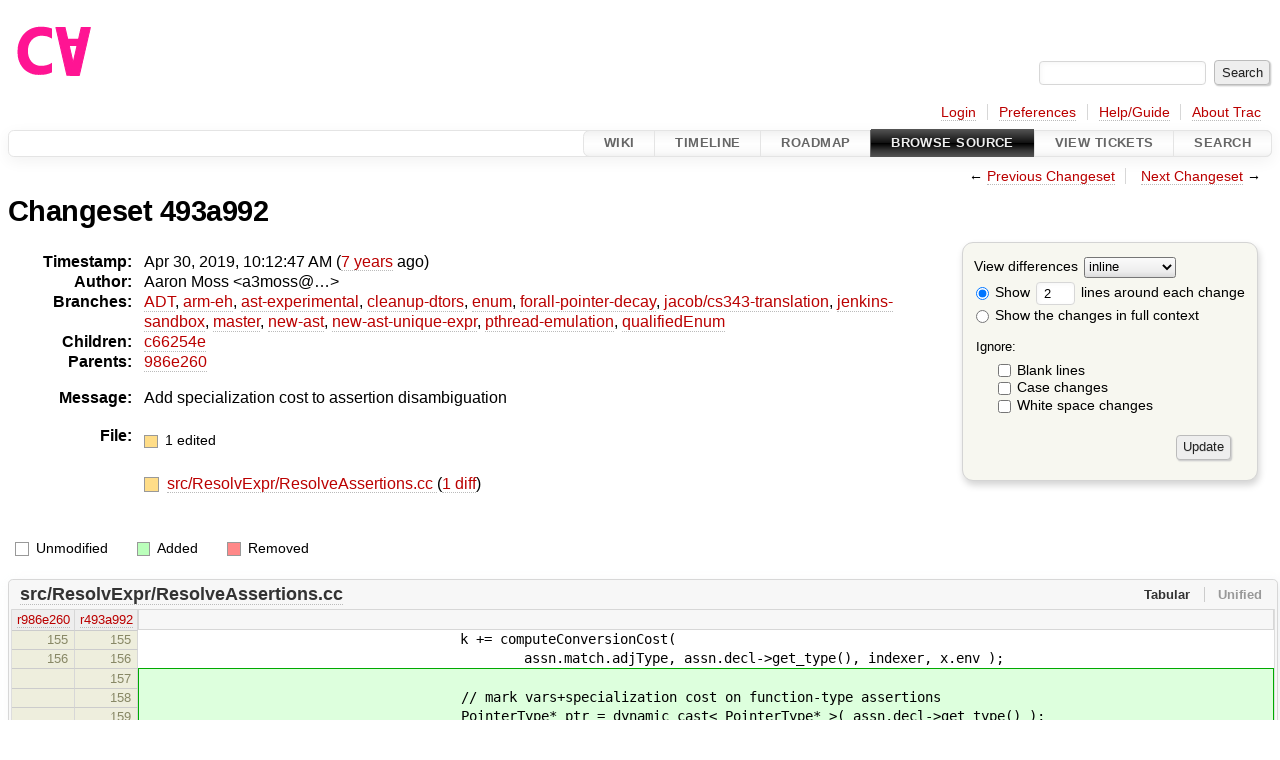

--- FILE ---
content_type: text/html;charset=utf-8
request_url: https://cforall.uwaterloo.ca/trac/changeset/493a99299d69af193f9892be4095586383120518
body_size: 5187
content:


<!DOCTYPE html>
<html lang="en-US">   <head>
    <!-- # block head (placeholder in theme.html) -->
        <!-- # block head (content inherited from layout.html) -->
    <title>
    Changeset 493a992
        – Cforall

    </title>

    <meta http-equiv="Content-Type" content="text/html; charset=UTF-8" />
    <meta http-equiv="X-UA-Compatible" content="IE=edge" />
    <!--[if IE]><script>
        if (/^#__msie303:/.test(window.location.hash))
        window.location.replace(window.location.hash.replace(/^#__msie303:/, '#'));
        </script><![endif]-->

    <link rel="start"  href="/trac/wiki" />
    <link rel="search"  href="/trac/search" />
    <link rel="help"  href="/trac/wiki/TracGuide" />
    <link rel="stylesheet"  href="/trac/chrome/common/css/trac.css" type="text/css" />
    <link rel="stylesheet"  href="/trac/chrome/common/css/changeset.css" type="text/css" />
    <link rel="stylesheet"  href="/trac/chrome/common/css/diff.css" type="text/css" />
    <link rel="stylesheet"  href="/trac/chrome/common/css/code.css" type="text/css" />
    <link rel="icon"  href="/trac/chrome/common/trac.ico" type="image/x-icon" />
    <link rel="first"  href="/trac/changeset/51b734528489f81a5af985bfee9aa3b6625b9774" title="Changeset 51b73452" />
    <link rel="prev"  href="/trac/changeset/c64e979e5a72d932eb71ffb6dc8d5798b3ff3fac" title="Changeset c64e979" />
    <link rel="last"  href="/trac/changeset/a2940184aebc6f80c24f4bcf27314dd18e96cec7" title="Changeset a2940184" />
    <link rel="next"  href="/trac/changeset/b10c39a0eabbc4a5be7be30e5a79480917e65b87" title="Changeset b10c39a0" />
    <link rel="alternate"  class="diff" href="?format=diff&amp;new=493a99299d69af193f9892be4095586383120518" title="Unified Diff" type="text/plain" />
    <link rel="alternate"  class="zip" href="?format=zip&amp;new=493a99299d69af193f9892be4095586383120518" title="Zip Archive" type="application/zip" />
    <noscript>
      <style>
        .trac-noscript { display: none !important }
      </style>     </noscript>
    <link type="application/opensearchdescription+xml" rel="search"
          href="/trac/search/opensearch"
          title="Search Cforall"/>
    <script src="/trac/chrome/common/js/jquery.js"></script>
    <script src="/trac/chrome/common/js/babel.js"></script>
    <script src="/trac/chrome/common/js/trac.js"></script>
    <script src="/trac/chrome/common/js/search.js"></script>
    <script src="/trac/chrome/common/js/folding.js"></script>
    <script src="/trac/chrome/common/js/diff.js"></script>
    <script>
      jQuery(function($) {
        $(".trac-autofocus").focus();
        $(".trac-target-new").attr("target", "_blank");
        if ($.ui) { /* is jquery-ui added? */
          $(".trac-datepicker:not([readonly])")
            .prop("autocomplete", "off").datepicker();
          // Input current date when today is pressed.
          var _goToToday = $.datepicker._gotoToday;
          $.datepicker._gotoToday = function(id) {
            _goToToday.call(this, id);
            this._selectDate(id)
          };
          $(".trac-datetimepicker:not([readonly])")
            .prop("autocomplete", "off").datetimepicker();
        }
        $(".trac-disable").disableSubmit(".trac-disable-determinant");
        setTimeout(function() { $(".trac-scroll").scrollToTop() }, 1);
        $(".trac-disable-on-submit").disableOnSubmit();
      });
    </script>
    <!--   # include 'site_head.html' (layout.html) -->
    <!--   end of site_head.html -->
    <!-- # endblock head (content inherited from layout.html) -->


    <script>
      jQuery(function($) {
        $(".trac-toggledeleted").show().click(function() {
                  $(this).siblings().find(".trac-deleted").toggle();
                  return false;
        }).click();
        $("#content").find("li.entry h2 a").parent()
          .addAnchor(_("Link to this diff"));
      });
    </script>
    <!-- # endblock head (placeholder in theme.html) -->
  </head> 
  <body>
    <!-- # block body (content inherited from theme.html) -->
    <!--   # include 'site_header.html' (theme.html) -->
    <!--   end of site_header.html -->

    <div id="banner">
      <div id="header">
        <a id="logo"
           href="/">
          <img  alt="Cforall" src="/trac/chrome/site/logo.svg" /></a>


      </div>
      <form id="search" action="/trac/search" method="get">
        <div>
          <label for="proj-search">Search:</label>
          <input type="text" id="proj-search" name="q" size="18"
                  value="" />
          <input type="submit" value="Search" />
        </div>
      </form>
          <div id="metanav" class="nav">
      <ul><li  class="first"><a href="/trac/login">Login</a></li><li ><a href="/trac/prefs">Preferences</a></li><li ><a href="/trac/wiki/TracGuide">Help/Guide</a></li><li  class="last"><a href="/trac/about">About Trac</a></li></ul>
    </div>

    </div>
        <div id="mainnav" class="nav">
      <ul><li  class="first"><a href="/trac/wiki">Wiki</a></li><li ><a href="/trac/timeline">Timeline</a></li><li ><a href="/trac/roadmap">Roadmap</a></li><li  class="active"><a href="/trac/browser">Browse Source</a></li><li ><a href="/trac/report">View Tickets</a></li><li  class="last"><a href="/trac/search">Search</a></li></ul>
    </div>


    <div id="main"
         >
      <div id="ctxtnav" class="nav">
        <h2>Context Navigation</h2>
        <ul>
          <li  class="first"><span>&larr; <a class="prev" href="/trac/changeset/c64e979e5a72d932eb71ffb6dc8d5798b3ff3fac" title="Changeset c64e979">Previous Changeset</a></span></li>
          <li  class="last"><span><a class="next" href="/trac/changeset/b10c39a0eabbc4a5be7be30e5a79480917e65b87" title="Changeset b10c39a0">Next Changeset</a> &rarr;</span></li>
        </ul>
        <hr />
      </div>

      

      

      <!-- # block content (placeholder in theme.html) -->
<div id="content" class="changeset">
  <div id="title">
    <h1>
Changeset 493a992    </h1>
  </div>
  <form id="prefs" action="/trac/changeset/493a99299d69af193f9892be4095586383120518">
    <div>

<label for="style">View differences</label>
<select id="style" name="style">
  <option  selected="selected"
          value="inline">inline</option>
  <option 
          value="sidebyside">side by side</option>
</select>
<div class="field">
<label>  <input type="radio" name="contextall" value="0"
          checked="checked"/>
 Show</label> <label>  <input type="text" name="contextlines" id="contextlines" size="2"
         maxlength="3"
         value="2"/>
 lines around each change</label>  <br/>
  <label><input type="radio" name="contextall" value="1"
                />
    Show the changes in full context</label>
</div>
<fieldset id="ignore">
  <legend>Ignore:</legend>
  <div class="field">
    <input type="checkbox" id="ignoreblanklines" name="ignoreblanklines"
            />
    <label for="ignoreblanklines">Blank lines</label>
  </div>
  <div class="field">
    <input type="checkbox" id="ignorecase" name="ignorecase"
            />
    <label for="ignorecase">Case changes</label>
  </div>
  <div class="field">
    <input type="checkbox" id="ignorewhitespace" name="ignorewhitespace"
            />
    <label for="ignorewhitespace">White space changes</label>
  </div>
</fieldset>
<div class="buttons">
  <input type="submit" name="update" value="Update" />
</div>
    </div>
  </form>
  <dl id="overview">
    <dt class="property time">Timestamp:</dt>
    <dd class="time">
      Apr 30, 2019, 10:12:47 AM
(<a class="timeline" href="/trac/timeline?from=2019-04-30T10%3A12%3A47-04%3A00&amp;precision=second" title="See timeline at Apr 30, 2019, 10:12:47 AM">7 years</a> ago)    </dd>
    <dt class="property author">Author:</dt>
    <dd class="author"><span class="trac-author">Aaron Moss &lt;a3moss@…&gt;</span></dd>
    <dt class="property">Branches:</dt>
    <dd><a class="changeset" href="/trac/changeset/fa2c005cdb7210e3aaf9b1170f05fbc75444ece7/" title="Finish Adt POC">ADT</a>, <a class="changeset" href="/trac/changeset/e8261bb2d5672221f593ba7abb77aa70dd80c822/" title="Preliminary ARM exception handling support">arm-eh</a>, <a class="changeset" href="/trac/changeset/62d62db217dc9f917346863faa9d03148d98844f/" title="Merge branch 'master' into ast-experimental">ast-experimental</a>, <a class="changeset" href="/trac/changeset/ebc0a8508f37013cbbf949f24358bf6b448d429e/" title="Merge branch 'master' into cleanup-dtors">cleanup-dtors</a>, <a class="changeset" href="/trac/changeset/365c8dcbd76a5d6cafc342a140f686a573523fea/" title="Merge branch 'master' into enum">enum</a>, <a class="changeset" href="/trac/changeset/a55649200b5601ebf0ca0b430984b9546e7bed94/" title="There was less extra code in ForallPointerDecay then I hopped, but it ...">forall-pointer-decay</a>, <a class="changeset" href="/trac/changeset/a3cadfcf7de2a83c2d884dd711e7f82979272284/" title="Removed default parser argument">jacob/cs343-translation</a>, <a class="changeset" href="/trac/changeset/b5bb4442cf6a35d1075c59910d610592e5d09ca8/" title="Removed temporary abort test">jenkins-sandbox</a>, <a class="changeset" href="/trac/changeset/a2940184aebc6f80c24f4bcf27314dd18e96cec7/" title="formatting">master</a>, <a class="changeset" href="/trac/changeset/13d33a758fd4097ca7b39a0687501ef7853332a1/" title="Merge branch 'master' into new-ast">new-ast</a>, <a class="changeset" href="/trac/changeset/f95634ee1f70e0dd4ea661aa832925cf8415519a/" title="fix unique expr pass">new-ast-unique-expr</a>, <a class="changeset" href="/trac/changeset/9cd5bd2665deba4718673a3686869490de73341e/" title="Added an assembly to prevent null-checks from being optimized out. ...">pthread-emulation</a>, <a class="changeset" href="/trac/changeset/12df6fe35a1d7d73a64293320db6c3a0b195af33/" title="Fix an enumerator value bug; add basic tests for new features; save ...">qualifiedEnum</a></dd>
    <dt class="property">Children:</dt>
    <dd><a class="changeset" href="/trac/changeset/c66254e1a876dbcd46b647136bf10d44b9645140/" title="Merge branch 'master' of plg.uwaterloo.ca:software/cfa/cfa-cc">c66254e</a></dd>
    <dt class="property">Parents:</dt>
    <dd><a class="changeset" href="/trac/changeset/986e260a74f77ffdc9d5a0fceaa7788d6664fba4/" title="Removed utf-8 character in groovy files and replaced with unicode escape">986e260</a></dd>
    <dt class="property message">Message:</dt>
    <dd class="message searchable">
      <p>
Add specialization cost to assertion disambiguation<br />
</p>

    </dd>
    <dt class="property files">
      File:
    </dt>
    <dd class="files">
      <div class="legend" id="file-legend">
        <dl>
          <dt class="mod"></dt><dd>
            1 edited</dd>
        </dl>
      </div>
      <br />
      <ul>
        <li>
          
  <div class="mod"> </div>
  <a title="Show entry in browser" href="/trac/browser/src/ResolvExpr/ResolveAssertions.cc?rev=493a99299d69af193f9892be4095586383120518">
    src/ResolvExpr/ResolveAssertions.cc
  </a>
  <span class="comment">(modified)</span>
  (<a title="Show differences" href="#file0">1 diff</a>)

        </li>
      </ul>
    </dd>
  </dl>

  <div class="diff">
    <div class="legend" id="diff-legend">
      <h3>Legend:</h3>
      <dl>
        <dt class="unmod"></dt><dd>Unmodified</dd>
        <dt class="add"></dt><dd>Added</dd>
        <dt class="rem"></dt><dd>Removed</dd>
      </dl>
    </div>

<div class="diff">

  <ul class="entries">
    <li class="entry">
      <h2 id="file0">
        <a href="/trac/changeset/493a99299d69af193f9892be4095586383120518/src/ResolvExpr/ResolveAssertions.cc" title="Show the changeset 493a992 restricted to src/ResolvExpr/ResolveAssertions.cc">src/ResolvExpr/ResolveAssertions.cc</a>
      </h2>
      <table class="trac-diff inline" cellspacing="0">
        <colgroup>
          <col class="lineno"/><col class="lineno"/><col class="content"/>
        </colgroup>
        <thead>
          <tr>
            <th title="Revision 986e260a74f77ffdc9d5a0fceaa7788d6664fba4">
              <a title="Show revision 986e260 of this file in browser"
                 href="/trac/browser/src/ResolvExpr/ResolveAssertions.cc?rev=052cd7138ff5b8149b63ee8fba41fa31770761c4#L155"
                 >r986e260</a>
            </th>
            <th title="Revision 493a99299d69af193f9892be4095586383120518">
              <a title="Show revision 493a992 of this file in browser"
                 href="/trac/browser/src/ResolvExpr/ResolveAssertions.cc?rev=493a99299d69af193f9892be4095586383120518#L155"
                 >r493a992</a>
            </th>
            <td>
              &nbsp;
            </td>
          </tr>
        </thead>
        <tbody class="unmod">

          <tr>
            <th>155</th><th>155</th><td class="l"><span>&nbsp; &nbsp; &nbsp; &nbsp; &nbsp; &nbsp; &nbsp; &nbsp; &nbsp; &nbsp; &nbsp; &nbsp; &nbsp; &nbsp; &nbsp; &nbsp; &nbsp; &nbsp; &nbsp; &nbsp; k += computeConversionCost( </span></td>
          </tr>
          <tr>
            <th>156</th><th>156</th><td class="l"><span>&nbsp; &nbsp; &nbsp; &nbsp; &nbsp; &nbsp; &nbsp; &nbsp; &nbsp; &nbsp; &nbsp; &nbsp; &nbsp; &nbsp; &nbsp; &nbsp; &nbsp; &nbsp; &nbsp; &nbsp; &nbsp; &nbsp; &nbsp; &nbsp; assn.match.adjType, assn.decl-&gt;get_type(), indexer, x.env );</span></td>
          </tr>
        </tbody>
        <tbody class="add">

          <tr class="first">
            <th>&nbsp;</th><th>157</th><td class="r"><ins>&nbsp; &nbsp; &nbsp; &nbsp; &nbsp; &nbsp; &nbsp; &nbsp; &nbsp; &nbsp; &nbsp; &nbsp; &nbsp; &nbsp; &nbsp; &nbsp; &nbsp; &nbsp; &nbsp; &nbsp; </ins></td>
          </tr>
          <tr class="">
            <th>&nbsp;</th><th>158</th><td class="r"><ins>&nbsp; &nbsp; &nbsp; &nbsp; &nbsp; &nbsp; &nbsp; &nbsp; &nbsp; &nbsp; &nbsp; &nbsp; &nbsp; &nbsp; &nbsp; &nbsp; &nbsp; &nbsp; &nbsp; &nbsp; // mark vars+specialization cost on function-type assertions</ins></td>
          </tr>
          <tr class="">
            <th>&nbsp;</th><th>159</th><td class="r"><ins>&nbsp; &nbsp; &nbsp; &nbsp; &nbsp; &nbsp; &nbsp; &nbsp; &nbsp; &nbsp; &nbsp; &nbsp; &nbsp; &nbsp; &nbsp; &nbsp; &nbsp; &nbsp; &nbsp; &nbsp; PointerType* ptr = dynamic_cast&lt; PointerType* &gt;( assn.decl-&gt;get_type() );</ins></td>
          </tr>
          <tr class="">
            <th>&nbsp;</th><th>160</th><td class="r"><ins>&nbsp; &nbsp; &nbsp; &nbsp; &nbsp; &nbsp; &nbsp; &nbsp; &nbsp; &nbsp; &nbsp; &nbsp; &nbsp; &nbsp; &nbsp; &nbsp; &nbsp; &nbsp; &nbsp; &nbsp; if ( ! ptr ) continue;</ins></td>
          </tr>
          <tr class="">
            <th>&nbsp;</th><th>161</th><td class="r"><ins>&nbsp; &nbsp; &nbsp; &nbsp; &nbsp; &nbsp; &nbsp; &nbsp; &nbsp; &nbsp; &nbsp; &nbsp; &nbsp; &nbsp; &nbsp; &nbsp; &nbsp; &nbsp; &nbsp; &nbsp; FunctionType* func = dynamic_cast&lt; FunctionType* &gt;( ptr-&gt;base );</ins></td>
          </tr>
          <tr class="">
            <th>&nbsp;</th><th>162</th><td class="r"><ins>&nbsp; &nbsp; &nbsp; &nbsp; &nbsp; &nbsp; &nbsp; &nbsp; &nbsp; &nbsp; &nbsp; &nbsp; &nbsp; &nbsp; &nbsp; &nbsp; &nbsp; &nbsp; &nbsp; &nbsp; if ( ! func ) continue;</ins></td>
          </tr>
          <tr class="">
            <th>&nbsp;</th><th>163</th><td class="r"><ins>&nbsp; &nbsp; &nbsp; &nbsp; &nbsp; &nbsp; &nbsp; &nbsp; &nbsp; &nbsp; &nbsp; &nbsp; &nbsp; &nbsp; &nbsp; &nbsp; &nbsp; &nbsp; &nbsp; &nbsp; </ins></td>
          </tr>
          <tr class="">
            <th>&nbsp;</th><th>164</th><td class="r"><ins>&nbsp; &nbsp; &nbsp; &nbsp; &nbsp; &nbsp; &nbsp; &nbsp; &nbsp; &nbsp; &nbsp; &nbsp; &nbsp; &nbsp; &nbsp; &nbsp; &nbsp; &nbsp; &nbsp; &nbsp; for ( DeclarationWithType* formal : func-&gt;parameters ) {</ins></td>
          </tr>
          <tr class="">
            <th>&nbsp;</th><th>165</th><td class="r"><ins>&nbsp; &nbsp; &nbsp; &nbsp; &nbsp; &nbsp; &nbsp; &nbsp; &nbsp; &nbsp; &nbsp; &nbsp; &nbsp; &nbsp; &nbsp; &nbsp; &nbsp; &nbsp; &nbsp; &nbsp; &nbsp; &nbsp; &nbsp; &nbsp; k.decSpec( specCost( formal-&gt;get_type() ) );</ins></td>
          </tr>
          <tr class="">
            <th>&nbsp;</th><th>166</th><td class="r"><ins>&nbsp; &nbsp; &nbsp; &nbsp; &nbsp; &nbsp; &nbsp; &nbsp; &nbsp; &nbsp; &nbsp; &nbsp; &nbsp; &nbsp; &nbsp; &nbsp; &nbsp; &nbsp; &nbsp; &nbsp; }</ins></td>
          </tr>
          <tr class="">
            <th>&nbsp;</th><th>167</th><td class="r"><ins>&nbsp; &nbsp; &nbsp; &nbsp; &nbsp; &nbsp; &nbsp; &nbsp; &nbsp; &nbsp; &nbsp; &nbsp; &nbsp; &nbsp; &nbsp; &nbsp; &nbsp; &nbsp; &nbsp; &nbsp; k.incVar( func-&gt;forall.size() );</ins></td>
          </tr>
          <tr class="">
            <th>&nbsp;</th><th>168</th><td class="r"><ins>&nbsp; &nbsp; &nbsp; &nbsp; &nbsp; &nbsp; &nbsp; &nbsp; &nbsp; &nbsp; &nbsp; &nbsp; &nbsp; &nbsp; &nbsp; &nbsp; &nbsp; &nbsp; &nbsp; &nbsp; for ( TypeDecl* td : func-&gt;forall ) {</ins></td>
          </tr>
          <tr class="">
            <th>&nbsp;</th><th>169</th><td class="r"><ins>&nbsp; &nbsp; &nbsp; &nbsp; &nbsp; &nbsp; &nbsp; &nbsp; &nbsp; &nbsp; &nbsp; &nbsp; &nbsp; &nbsp; &nbsp; &nbsp; &nbsp; &nbsp; &nbsp; &nbsp; &nbsp; &nbsp; &nbsp; &nbsp; k.decSpec( td-&gt;assertions.size() );</ins></td>
          </tr>
          <tr class="last">
            <th>&nbsp;</th><th>170</th><td class="r"><ins>&nbsp; &nbsp; &nbsp; &nbsp; &nbsp; &nbsp; &nbsp; &nbsp; &nbsp; &nbsp; &nbsp; &nbsp; &nbsp; &nbsp; &nbsp; &nbsp; &nbsp; &nbsp; &nbsp; &nbsp; }</ins></td>
          </tr>
        </tbody>
        <tbody class="unmod">

          <tr>
            <th>157</th><th>171</th><td class="l"><span>&nbsp; &nbsp; &nbsp; &nbsp; &nbsp; &nbsp; &nbsp; &nbsp; &nbsp; &nbsp; &nbsp; &nbsp; &nbsp; &nbsp; &nbsp; &nbsp; }</span></td>
          </tr>
          <tr>
            <th>158</th><th>172</th><td class="l"><span>&nbsp; &nbsp; &nbsp; &nbsp; &nbsp; &nbsp; &nbsp; &nbsp; &nbsp; &nbsp; &nbsp; &nbsp; &nbsp; &nbsp; &nbsp; &nbsp; it = cache.emplace_hint( it, &amp;x, k );</span></td>
          </tr>
        </tbody>
      </table>

    </li>
  </ul>
</div><div class="trac-help">
  <strong>Note:</strong>
 See   <a href="/trac/wiki/TracChangeset">TracChangeset</a>
 for help on using the changeset viewer.
</div>
  </div>
</div>        <!-- # block content (content inherited from layout.html) -->
    <script type="text/javascript">
      jQuery("body").addClass("trac-has-js");
    </script>
    <div id="altlinks">
      <h3>Download in other formats:</h3>
      <ul>
        <li class="first">
          <a rel="nofollow" href="?format=diff&amp;new=493a99299d69af193f9892be4095586383120518"
              class="diff">
            Unified Diff</a>
        </li>
        <li class="last">
          <a rel="nofollow" href="?format=zip&amp;new=493a99299d69af193f9892be4095586383120518"
              class="zip">
            Zip Archive</a>
        </li>
      </ul>
    </div>
    <!-- # endblock content (content inherited from layout.html) -->

      <!-- # endblock content (placeholder in theme.html) -->
    </div>

    <div id="footer"><hr/>
      <a id="tracpowered" href="https://trac.edgewall.org/"
         ><img src="/trac/chrome/common/trac_logo_mini.png" height="30"
               width="107" alt="Trac Powered"/></a>
      <p class="left">
Powered by         <a href="/trac/about"><strong>Trac 1.6</strong></a>
        <br />
 By         <a href="http://www.edgewall.org/">Edgewall Software</a>
.      </p>
      <p class="right">Visit the Trac open source project at<br /><a href="http://trac.edgewall.org/">http://trac.edgewall.org/</a></p>
    </div>
    <!--   # include 'site_footer.html' (theme.html) -->
    <!--   end of site_footer.html -->
    <!-- # endblock body (content inherited from theme.html) -->
  </body> </html>